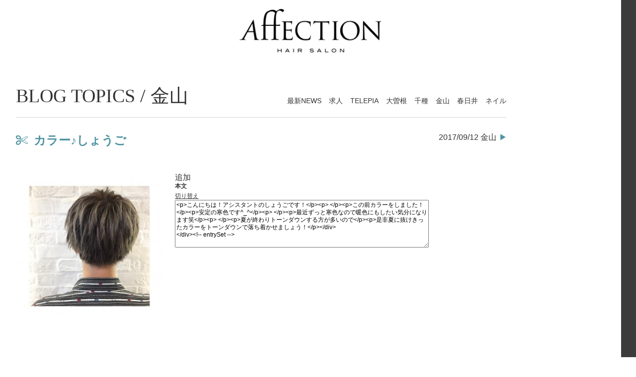

--- FILE ---
content_type: text/html; charset=UTF-8
request_url: https://www.vancouncil.jp/news/kanayamanews/13297/
body_size: 4186
content:
<!doctype html>
<html lang="ja">
<head>
<meta charset="UTF-8" />
<title>カラー♪しょうご | 名古屋（栄・金山・千種・大曽根・春日井）の美容室、ヘアサロンaffection</title>


<!-- All in One SEO Pack 2.2.4.2 by Michael Torbert of Semper Fi Web Design[69,126] -->
<link rel="author" href="http://kanayama" />
<meta name="description" itemprop="description" content="срочный займ на карту" />

<link rel="canonical" href="https://www.vancouncil.jp/news/kanayamanews/13297/" />
<!-- /all in one seo pack -->
<link rel="alternate" type="application/rss+xml" title="名古屋（栄・金山・千種・大曽根・春日井）の美容室、ヘアサロンaffection &raquo; カラー♪しょうご のコメントのフィード" href="https://www.vancouncil.jp/news/kanayamanews/13297/feed/" />
<link rel='shortlink' href='https://www.vancouncil.jp/?p=13297' />
<base href="https://www.vancouncil.jp/">
<meta name="viewport" content="width=device-width, initial-scale=1.0, maximum-scale=1.0, user-scalable=no" />
<meta property="og:image" content="http://www.vancouncil.jp/wp-content/uploads/2017/09/IMG_3808-600x600.jpg" />

  <link rel="stylesheet" type="text/css" href="/css/frame.css?20170727">
  <link rel="stylesheet" type="text/css" href="/assets/bootstrap/css/bootstrap.min.css?20170727">
  <link rel="stylesheet" type="text/css" href="/assets/font-awesome/css/font-awesome.min.css?20170727">
  <link rel="stylesheet" type="text/css" href="/css/common.css?20170727">
  <link rel="stylesheet" type="text/css" href="/css/content.css?20170727">

<link rel="stylesheet" type="text/css" href="/css/news.css">
<link rel="stylesheet" type="text/css" href="/css/fancybox.css">
<script type="text/javascript" src="assets/jquery.js"></script>
<!--[if lt IE 9]>
<script src="https://oss.maxcdn.com/libs/html5shiv/3.7.0/html5shiv.js"></script>
<script src="https://oss.maxcdn.com/libs/respond.js/1.4.2/respond.min.js"></script>
 <![endif]-->
  <!-- GoogleAnalytics -->
  <script type="text/javascript">
  var _gaq=_gaq||[];_gaq.push(['_setAccount','UA-19619975-1']);_gaq.push(['_trackPageview']);(function(){var ga=document.createElement('script');ga.type='text/javascript';ga.async=true;ga.src=('https:'==document.location.protocol?'https://ssl':'http://www')+'.google-analytics.com/ga.js';var s=document.getElementsByTagName('script')[0];s.parentNode.insertBefore(ga,s);})();
  </script>
<!-- GoogleAnalytics -->

</head>



<body id="bootReset" class="news">
<div id="wrapper">

<header class="text-center">
<p class="titleLogo"><a href="./" title="AffECTION HAIR SALON"><img src="media/images/common/logo.png" alt="AffECTION HAIR SALON"></a></p>
<div class="navbar-header">
<button type="button" class="navbar-toggle" data-toggle="collapse" data-target="#spMenu">
<span class="sr-only">Toggle navigation</span>
<span class="icon-bar"></span>
<span class="icon-bar"></span>
<span class="icon-bar"></span>
</button>
</div><!-- navbar-header -->
</header>

<div id="mainArea">

<div id="newsTop" class="content">

<div class="contentTitle">
<div class="contentPager">
<ul class="resizeFont18">
<li><a href="news/" title="最新NEWS">最新NEWS</a></li>
<li><a href="news/recruitnews/" title="求人">求人</a></li>
<li><a href="news/telepianews/" title="TELEPIA">TELEPIA</a></li>
<li><a href="news/oozonenews/" title="大曽根">大曽根</a></li>
<li><a href="news/chikusanews/" title="千種">千種</a></li>
<li><a href="news/kanayamanews/" title="金山">金山</a></li>
<li><a href="news/kasugainews/" title="春日井">春日井</a></li>
<li><a href="news/nail/" title="ネイル">ネイル</a></li>
</ul>
</div><!-- contentPager -->
<p class="ffTimes">BLOG TOPICS / 金山</p>
</div><!-- contentTitle -->
<div class="spPadding">


<div id="infoTop">
<div class="infoTopBoder">
<div class="infoTitle">
<h1 class="resizeFont26 ffMeiryo">カラー♪しょうご</h1>
<a class="resizeFont18 newsCatLink" href="https://www.vancouncil.jp/news/kanayamanews/" title="2014/02/28 OFFCIAL">2017/09/12  金山</a>
</div><!-- infoTitle -->



<div class="entrySet">
<div class="imgLPosi">
<a href="http://www.vancouncil.jp/wp-content/uploads/2017/09/IMG_3808.jpg" class="fancy" rel="lightbox"><img src="http://www.vancouncil.jp/wp-content/uploads/2017/09/IMG_3808-400x400.jpg" alt="カラー♪しょうご"></a>
<p class="caption resizeFont14"></p>
</div>

<div class="textRPosi resizeFont18">
追加</a></span></legend><dl id="dl_text1_0" class="dl_textarea"><dt><span><label for="text1_0">本文</label></span><br /><div><a href="#toggle" onclick="switchMode(jQuery(this).parent().parent().parent().find('textarea').attr('id')); return false;">切り替え</a></div></dt><dd><script type="text/javascript">// <![CDATA[jQuery(document).ready(function() {if ( typeof tinyMCE != "undefined" ) {document.getElementById("1d61cac1bc4f0e1ad66bdafe1c506448fd63bc9f5").value = switchEditors.wpautop(document.getElementById("1d61cac1bc4f0e1ad66bdafe1c506448fd63bc9f5").value); tinyMCE.execCommand('mceAddEditor', true, "1d61cac1bc4f0e1ad66bdafe1c506448fd63bc9f5"); tinyMCEID.push("1d61cac1bc4f0e1ad66bdafe1c506448fd63bc9f5");}});// ]]></script><div class="wp-editor-container" id="editorcontainer_1d61cac1bc4f0e1ad66bdafe1c506448fd63bc9f5" style="clear:none;"><textarea id="1d61cac1bc4f0e1ad66bdafe1c506448fd63bc9f5" name="text[1][]" rows="6" cols="70" class="wp-editor-area"><p>こんにちは！アシスタントのしょうごです！</p><p>&nbsp;</p><p>この前カラーをしました！</p><p>安定の寒色です^_^</p><p>&nbsp;</p><p>最近ずっと寒色なので暖色にもしたい気分になります笑</p><p>&nbsp;</p><p>夏が終わりトーンダウンする方が多いので</p><p>是非夏に抜けきったカラーをトーンダウンで落ち着かせましょう！</p></div>
</div><!-- entrySet -->

</div><!-- infoTopBoder -->
</div><!-- infomationTop -->

<div class="pageControl">
<p class="next resizeFont26 ffTimes"><a href="https://www.vancouncil.jp/news/kanayamanews/13299/" rel="next">NEXTNUMBER</a></p>
<p class="prev resizeFont26 ffTimes backNumber"><a href="https://www.vancouncil.jp/news/kanayamanews/13295/" rel="prev">BACKNUMBER</a></p>
</div>



<div id="topics">
<h2 class="resizeFont30 text-center">NEW TOPICS</h2>
<div id="topicArea">

<div class="item">
<div class="itemInner">
<a href="https://www.vancouncil.jp/news/kanayamanews/19721/">
<p class="date resizeFont18">2025/02/26</p>
<img src="http://www.vancouncil.jp/wp-content/uploads/2025/02/I115818590.jpg" alt="【髪質改善トリートメント】">

<h3 class="resizeFont20">【髪質改善トリートメント】</h3>
<p class="resizeFont18">
こんにちは！</p>
</a>
</div><!-- itemInner -->
</div><!-- item -->
<div class="item">
<div class="itemInner">
<a href="https://www.vancouncil.jp/news/kanayamanews/19719/">
<p class="date resizeFont18">2025/02/26</p>
<img src="http://www.vancouncil.jp/wp-content/uploads/2025/02/I119692636.jpg" alt="ニュアンスパーマ">

<h3 class="resizeFont20">ニュアンスパーマ</h3>
<p class="resizeFont18">
こんにちは！スタイリストの水野です…</p>
</a>
</div><!-- itemInner -->
</div><!-- item -->
<div class="item">
<div class="itemInner">
<a href="https://www.vancouncil.jp/news/kanayamanews/19717/">
<p class="date resizeFont18">2025/02/26</p>
<img src="http://www.vancouncil.jp/wp-content/uploads/2025/02/I119699167.jpg" alt="men&#8217;sインナーカラー">

<h3 class="resizeFont20">men&#8217;sインナーカラー</h3>
<p class="resizeFont18">
こんにちは！スタイリストの水野です…</p>
</a>
</div><!-- itemInner -->
</div><!-- item -->
<div class="item">
<div class="itemInner">
<a href="https://www.vancouncil.jp/news/kanayamanews/19711/">
<p class="date resizeFont18">2025/02/12</p>
<img src="http://www.vancouncil.jp/wp-content/uploads/2025/02/I120593960.jpg" alt="パーマスタイル">

<h3 class="resizeFont20">パーマスタイル</h3>
<p class="resizeFont18">
こんにちは！さきです！</p>
</a>
</div><!-- itemInner -->
</div><!-- item -->
<div class="item">
<div class="itemInner">
<a href="https://www.vancouncil.jp/news/kanayamanews/19709/">
<p class="date resizeFont18">2025/02/12</p>
<img src="http://www.vancouncil.jp/wp-content/uploads/2025/02/I120625819.jpg" alt="ブルーカラー">

<h3 class="resizeFont20">ブルーカラー</h3>
<p class="resizeFont18">
こんにちは！</p>
</a>
</div><!-- itemInner -->
</div><!-- item -->
<div class="item">
<div class="itemInner">
<a href="https://www.vancouncil.jp/news/kanayamanews/19707/">
<p class="date resizeFont18">2025/02/12</p>
<img src="http://www.vancouncil.jp/wp-content/uploads/2025/02/I120626371.jpg" alt="イヤリングカラー">

<h3 class="resizeFont20">イヤリングカラー</h3>
<p class="resizeFont18">
こんにちは！スタイリストの水野です…</p>
</a>
</div><!-- itemInner -->
</div><!-- item -->
</div><!-- row -->

</div><!-- topics -->

</div><!-- spPadding -->
</div><!-- content -->

<div id="sidebar">
<div id="spMenu" class="collapse navbar-collapse">
<div class="sideNv">
<ul>
<li><a href="./" title="HOME">HOME</a></li>
<li><a href="about/" title="ABOUT AffECTION">ABOUT AffECTION</a></li>
<li><a href="salon/" title="SALON / STAFF">SALON / STAFF</a></li>
<li><a href="haircatalog/" title="HAIR CATALOG">HAIR CATALOG</a></li>
<li><a href="price/" title="MENU / PRICE">MENU / PRICE</a></li>
<li><a href="recommend/" title="RECOMMEND">RECOMMEND</a></li>
<!--<li><a href="coupon/" title="COUPON">COUPON</a></li>-->
<li><a href="news/" title="BLOG TOPICS">BLOG TOPICS</a></li>
<li><a href="recruit/" title="RECRUIT">RECRUIT</a></li>
</ul>
</div><!-- sideNv -->
<div class="sideSns">
<ul>
<li><a href="contact/" title="CONTACT"><i class="fontIcon icon-mailIcon">&nbsp;</i></a></li>
<li><a href="feed/" title="RSS"><i class="fontIcon icon-rssIcon">&nbsp;</i></a></li>
<li><a href="https://www.facebook.com/pages/%E3%82%A2%E3%83%95%E3%82%A7%E3%82%AF%E3%82%B7%E3%83%A7%E3%83%B3/212389408917596" title="�A�t�F�N�V����facebook" target="_blank"><i class="fontIcon icon-fbIcon">&nbsp;</i></a></li>
</ul>
</div><!-- sideSns -->
</div><!-- /.navbar-collapse -->
<div id="sideRanking" class="spPadding">
<h3 class="ffTimes resizeFont18">ACCESS RANKING</h3>
<ul>

<li class="rank1">

<a href="https://www.vancouncil.jp/haircatalog/medium/19492/">
  <h4 class="resizeFont16"><img src="media/images/common/sideRanking01.gif" alt="1位">HAIR CATALOG <!--/ <span>no.</span>--></h4>
<img src="http://www.vancouncil.jp/wp-content/uploads/2025/01/B148102815-356x460.jpg" alt="シアーベージュ×レイヤーカット">
<dl>
    <!--
<dt class="resizeFont12">SALON</dt>
-->
<dt class="resizeFont12">STYLIST</dt>
<dd class="resizeFont12"><br>
</dd>
</dl>
</a>
</li>
<li class="rank2">

<a href="https://www.vancouncil.jp/haircatalog/long/19665/">
  <h4 class="resizeFont16"><img src="media/images/common/sideRanking02.gif" alt="2位">HAIR CATALOG <!--/ <span>no.</span>--></h4>
<img src="http://www.vancouncil.jp/wp-content/uploads/2025/01/B152264628-356x460.jpg" alt="サブリミック">
<dl>
    <!--
<dt class="resizeFont12">SALON</dt>
-->
<dt class="resizeFont12">STYLIST</dt>
<dd class="resizeFont12"><br>
</dd>
</dl>
</a>
</li>
<li class="rank3">

<a href="https://www.vancouncil.jp/haircatalog/short/19488/">
  <h4 class="resizeFont16"><img src="media/images/common/sideRanking03.gif" alt="3位">HAIR CATALOG <!--/ <span>no.</span>--></h4>
<img src="http://www.vancouncil.jp/wp-content/uploads/2025/01/B168192908-356x460.jpg" alt="ハイライトミニボブ">
<dl>
    <!--
<dt class="resizeFont12">SALON</dt>
-->
<dt class="resizeFont12">STYLIST</dt>
<dd class="resizeFont12"><br>
</dd>
</dl>
</a>
</li>
<li class="rank4">

<a href="https://www.vancouncil.jp/haircatalog/mens/19595/">
  <h4 class="resizeFont16"><img src="media/images/common/sideRanking04.gif" alt="4位">HAIR CATALOG <!--/ <span>no.</span>--></h4>
<img src="http://www.vancouncil.jp/wp-content/uploads/2025/01/y-356x460.jpg" alt="white">
<dl>
    <!--
<dt class="resizeFont12">SALON</dt>
-->
<dt class="resizeFont12">STYLIST</dt>
<dd class="resizeFont12"><br>
</dd>
</dl>
</a>
</li>
<li class="rank5">

<a href="https://www.vancouncil.jp/haircatalog/long/19485/">
  <h4 class="resizeFont16"><img src="media/images/common/sideRanking05.gif" alt="5位">HAIR CATALOG <!--/ <span>no.</span>--></h4>
<img src="http://www.vancouncil.jp/wp-content/uploads/2025/01/B193822254-356x460.jpg" alt="柔らかベージュ">
<dl>
    <!--
<dt class="resizeFont12">SALON</dt>
-->
<dt class="resizeFont12">STYLIST</dt>
<dd class="resizeFont12"><br>
</dd>
</dl>
</a>
</li>








</ul>



</div>
<!-- sideRanking -->
</div><!-- sidebar -->

<div class="footerContent">
</div><!-- footerContent -->

</div><!-- mainArea -->

<div id="footer">
<div id="footerTitle" class="text-center">
<p class="titleLogo"><img src="media/images/common/logo.png" alt="AffECTION HAIR SALON"></p>
</div><!-- footerTitle -->

<div id="fnavi">
<ul>
<li><a href="./" title="HOME">HOME</a></li>
<li><a href="about/" title="ABOUT AffECTION">ABOUT AffECTION</a></li>
<li><a href="salon/" title="SALON / STAFF">SALON / STAFF</a></li>
<li><a href="haircatalog/" title="HAIR CATALOG">HAIR CATALOG</a></li>
<li><a href="price/" title="MENU / PRICE">MENU / PRICE</a></li>
<li><a href="recommend/" title="RECOMMEND">RECOMMEND</a></li>
<!--<li><a href="coupon/" title="COUPON">COUPON</a></li>-->
<li><a href="news/" title="BLOG TOPICS">BLOG TOPICS</a></li>
<li><a href="recruit/" title="RECRUIT">RECRUIT</a></li></ul>
</div><!-- fnavi -->
<p class="copy">Copyright &copy; 2025 AffECTION. All Rights Reserved</p>
<div id="pageTop">
<a href="#wrapper" title="MENU"><i class="fa fa-angle-up"></i>MENU</a></div>
</div><!-- footer -->
</div><!-- wrapper -->
<link href='http://fonts.googleapis.com/css?family=Open+Sans' rel='stylesheet' type='text/css'>



<script src="assets/bootstrap//js/bootstrap.min.js"></script>
<script type="text/javascript" src="js/common.js"></script>
 
<script src="js/masonry.js"></script>
<script src="js/height.js"></script>
<script src="js/fancybox.js"></script>
<script>
jQuery(window).load(function(){
	  $(function(){
$(".itemInner").heightLine();
$("#salonInfo ul li p.caption span").heightLine();
    $('#topicArea').masonry({
      itemSelector: '.item'
    });
  });
  });

$(".fancy").fancybox({
				closeClick : true,
			});
   </script>
</body>
</html>


--- FILE ---
content_type: text/css
request_url: https://www.vancouncil.jp/css/common.css?20170727
body_size: 5238
content:
@charset "utf-8";
html {
  height: auto !important;
}

body {
  color: #333;
  background-color: #fff;
  height: auto !important;
}

body,
dd,
dl,
dt,
form,
h1,
h2,
h3,
h4,
h5,
li,
ol,
p,
table,
td,
th,
ul {
  font-family: "メイリオ", Meiryo, Osaka, "ＭＳ Ｐゴシック", "MS PGothic", sans-serif;
  margin: 0;
  padding: 0;
  font-weight: 400;
  border-top-style: none;
  border-right-style: none;
  border-bottom-style: none;
  border-left-style: none;
  list-style-type: none;
  line-height: 1.3;
  font-size: 12px
}

.home h1,
.home h2,
.home h3,
.home h4,
.home h5 {
  font-family: 'Open Sans', sans-serif, "Helvetica Neue", Helvetica, Arial, "ＭＳ Ｐ明朝", "MS PMincho", "ヒラギノ明朝 Pro W3", "Hiragino Mincho Pro"
}

h1,
h2,
h3,
h4,
h5 {
  font-family: "Times New Roman", Times, serif, "ＭＳ Ｐ明朝", "MS PMincho", "ヒラギノ明朝 Pro W3", "Hiragino Mincho Pro"
}

a img {
  border-top-style: none;
  border-right-style: none;
  border-bottom-style: none;
  border-left-style: none
}

img {
  width: 100%;
  vertical-align: bottom;
  height: auto;
}

img.auto {
  width: auto;
}

iframe {
  border: none;
}

@media(min-width:769px) {
  .pcNone,
  br.spbr {
    display: none;
  }
}

@media(max-width:768px) and (min-width:641px) {
  .tbNone {
    display: none;
  }
  .tbBlock {
    display: block;
  }
  body {
    background-color: #fff
  }
}

@media(max-width:640px) {
  body {
    background-color: #fff
  }
  .spNone {
    display: none
  }
  img.auto {
    max-width: 50%;
    width: 100%;
    height: auto;
  }
}

body.modal-open {
  overflow: hidden;
}

.ffGothic {
  font-family: HiraKakuProN-W3, HiraKakuPro-W3, 'ヒラギノ角ゴ ProN W3', 'ヒラギノ角ゴ Pro W3', Meiryo, 'メイリオ', 'ＭＳＰゴシック', 'MS PGothic', Arial, Sans-Serif;
}

.ffHelve {
  font-family: 'Open Sans', sans-serif, "Helvetica Neue", Helvetica, Arial, "ＭＳ Ｐ明朝", "MS PMincho", "ヒラギノ明朝 Pro W3", "Hiragino Mincho Pro";
}

.ffTimes {
  font-family: "Times New Roman", Times, serif, "ＭＳ Ｐ明朝", "MS PMincho", "ヒラギノ明朝 Pro W3", "Hiragino Mincho Pro";
}

.ffMeiryo {
  font-family: "メイリオ", Meiryo, Osaka, "ＭＳ Ｐゴシック", "MS PGothic", sans-serif;
}

.textRed {
  color: red;
}

@media(min-width:1381px) {
  .resizeFont42 {
    font-size: 42px;
  }
  .resizeFont40 {
    font-size: 40px;
  }
  .resizeFont34,
  dl.resizeFont34 dd,
  dl.resizeFont34 dt,
  ol.resizeFont34 li,
  ul.resizeFont34 li {
    font-size: 34px;
  }
  .resizeFont30,
  dl.resizeFont30 dd,
  dl.resizeFont30 dt,
  ol.resizeFont30 li,
  ul.resizeFont30 li {
    font-size: 30px;
  }
  .resizeFont28,
  dl.resizeFont28 dd,
  dl.resizeFont28 dt,
  ol.resizeFont28 li,
  ul.resizeFont28 li {
    font-size: 28px;
  }
  .resizeFont26,
  dl.resizeFont26 dd,
  dl.resizeFont26 dt,
  ol.resizeFont26 li,
  ul.resizeFont26 li {
    font-size: 26px;
  }
  .resizeFont24,
  dl.resizeFont24 dd,
  dl.resizeFont24 dt,
  ol.resizeFont24 li,
  ul.resizeFont24 li {
    font-size: 24px;
  }
  .resizeFont20,
  dl.resizeFont20 dd,
  dl.resizeFont20 dt,
  ol.resizeFont20 li,
  table.resizeFont20 td,
  table.resizeFont20 th,
  ul.resizeFont20 li {
    font-size: 22px;
  }
  .resizeFont18,
  .resizeFont18 h2,
  .resizeFont18 h3,
  .resizeFont18 p,
  .resizeFont18 ul li,
  dl.resizeFont18 dd,
  dl.resizeFont18 dt,
  ol.resizeFont18 li,
  ul.resizeFont18 li {
    font-size: 20px;
  }
  .resizeFont16,
  dl.resizeFont16 dd,
  dl.resizeFont16 dt,
  ol.resizeFont16 li,
  ul.resizeFont16 li {
    font-size: 18px;
  }
  .resizeFont14,
  dl.resizeFont14 dd,
  dl.resizeFont14 dt,
  ol.resizeFont14 li,
  ul.resizeFont14 li {
    font-size: 16px;
  }
}

@media(min-width:1025px) and (max-width:1381px) {
  .resizeFont42 {
    font-size: 38px;
  }
  .resizeFont34,
  .resizeFont40,
  dl.resizeFont34 dd,
  dl.resizeFont34 dt,
  ol.resizeFont34 li,
  ul.resizeFont34 li {
    font-size: 30px;
  }
  .resizeFont30,
  dl.resizeFont30 dd,
  dl.resizeFont30 dt,
  ol.resizeFont30 li,
  ul.resizeFont30 li {
    font-size: 28px;
  }
  .resizeFont28,
  dl.resizeFont28 dd,
  dl.resizeFont28 dt,
  ol.resizeFont28 li,
  ul.resizeFont28 li {
    font-size: 26px;
  }
  .resizeFont26,
  dl.resizeFont26 dd,
  dl.resizeFont26 dt,
  ol.resizeFont26 li,
  ul.resizeFont26 li {
    font-size: 24px;
  }
  .resizeFont24,
  dl.resizeFont24 dd,
  dl.resizeFont24 dt,
  ol.resizeFont24 li,
  ul.resizeFont24 li {
    font-size: 22px;
  }
  .resizeFont20,
  dl.resizeFont20 dd,
  dl.resizeFont20 dt,
  ol.resizeFont20 li,
  table.resizeFont20 td,
  table.resizeFont20 th,
  ul.resizeFont20 li {
    font-size: 18px;
  }
  .resizeFont16,
  .resizeFont18,
  .resizeFont18 h2,
  .resizeFont18 h3,
  .resizeFont18 p,
  dl.resizeFont16 dd,
  dl.resizeFont16 dt,
  dl.resizeFont18 dd,
  dl.resizeFont18 dt,
  ol.resizeFont16 li,
  ol.resizeFont18 li,
  ul.resizeFont16 li,
  ul.resizeFont18 li {
    font-size: 16px;
  }
  .resizeFont14,
  dl.resizeFont14 dd,
  dl.resizeFont14 dt,
  ol.resizeFont14 li,
  ul.resizeFont14 li {
    font-size: 14px;
  }
}

@media(min-width:769px) and (max-width:1024px) {
  .resizeFont42 {
    font-size: 34px;
  }
  .resizeFont40 {
    font-size: 28px;
  }
  .resizeFont34,
  dl.resizeFont34 dd,
  dl.resizeFont34 dt,
  ol.resizeFont34 li,
  ul.resizeFont34 li {
    font-size: 27px
  }
  .resizeFont30,
  dl.resizeFont30 dd,
  dl.resizeFont30 dt,
  ol.resizeFont30 li,
  ul.resizeFont30 li {
    font-size: 26px;
  }
  .resizeFont28,
  dl.resizeFont28 dd,
  dl.resizeFont28 dt,
  ol.resizeFont28 li,
  ul.resizeFont28 li {
    font-size: 24px;
  }
  .resizeFont26,
  dl.resizeFont26 dd,
  dl.resizeFont26 dt,
  ol.resizeFont26 li,
  ul.resizeFont26 li {
    font-size: 22px;
  }
  .resizeFont24,
  dl.resizeFont24 dd,
  dl.resizeFont24 dt,
  ol.resizeFont24 li,
  ul.resizeFont24 li {
    font-size: 20px;
  }
  .resizeFont20,
  dl.resizeFont20 dd,
  dl.resizeFont20 dt,
  ol.resizeFont20 li,
  table.resizeFont20 td,
  table.resizeFont20 th,
  ul.resizeFont20 li {
    font-size: 17px;
  }
  .resizeFont18,
  .resizeFont18 h2,
  .resizeFont18 h3,
  .resizeFont18 p,
  dl.resizeFont18 dd,
  dl.resizeFont18 dt,
  ol.resizeFont18 li,
  ul.resizeFont18 li {
    font-size: 16px;
  }
  .resizeFont16,
  dl.resizeFont16 dd,
  dl.resizeFont16 dt,
  ol.resizeFont16 li,
  ul.resizeFont16 li {
    font-size: 14px;
  }
  .resizeFont14,
  dl.resizeFont14 dd,
  dl.resizeFont14 dt,
  ol.resizeFont14 li,
  ul.resizeFont14 li {
    font-size: 12px;
  }
}

@media(max-width:768px) {
  .resizeFont42 {
    font-size: 30px;
  }
  .resizeFont30,
  .resizeFont34,
  .resizeFont40,
  dl.resizeFont30 dd,
  dl.resizeFont30 dt,
  dl.resizeFont34 dd,
  dl.resizeFont34 dt,
  ol.resizeFont30 li,
  ol.resizeFont34 li,
  ul.resizeFont30 li,
  ul.resizeFont34 li {
    font-size: 24px;
  }
  .resizeFont28,
  dl.resizeFont28 dd,
  dl.resizeFont28 dt,
  ol.resizeFont28 li,
  ul.resizeFont28 li {
    font-size: 22px;
  }
  .resizeFont26,
  dl.resizeFont26 dd,
  dl.resizeFont26 dt,
  ol.resizeFont26 li,
  ul.resizeFont26 li {
    font-size: 20px;
  }
  .resizeFont24,
  dl.resizeFont24 dd,
  dl.resizeFont24 dt,
  ol.resizeFont24 li,
  ul.resizeFont24 li {
    font-size: 18px;
  }
  .resizeFont20,
  dl.resizeFont20 dd,
  dl.resizeFont20 dt,
  ol.resizeFont20 li,
  table.resizeFont20 td,
  table.resizeFont20 th,
  ul.resizeFont20 li {
    font-size: 16px;
  }
  .resizeFont18,
  .resizeFont18 h2,
  .resizeFont18 h3,
  .resizeFont18 p,
  dl.resizeFont18 dd,
  dl.resizeFont18 dt,
  ol.resizeFont18 li,
  ul.resizeFont18 li {
    font-size: 14px;
  }
  .resizeFont16,
  dl.resizeFont16 dd,
  dl.resizeFont16 dt,
  ol.resizeFont16 li,
  ul.resizeFont16 li {
    font-size: 12px;
  }
  .resizeFont14,
  dl.resizeFont14 dd,
  dl.resizeFont14 dt,
  ol.resizeFont14 li,
  ul.resizeFont14 li {
    font-size: 11px;
  }
}

@media(max-width:640px) {
  .resizeFont42 {
    font-size: 28px;
  }
  .resizeFont34,
  .resizeFont40,
  dl.resizeFont34 dd,
  dl.resizeFont34 dt,
  ol.resizeFont34 li,
  ul.resizeFont34 li {
    font-size: 20px;
  }
  .resizeFont30,
  dl.resizeFont30 dd,
  dl.resizeFont30 dt,
  ol.resizeFont30 li,
  ul.resizeFont30 li {
    font-size: 22px;
  }
  .resizeFont28,
  dl.resizeFont28 dd,
  dl.resizeFont28 dt,
  ol.resizeFont28 li,
  ul.resizeFont28 li {
    font-size: 20px;
  }
  .resizeFont26,
  dl.resizeFont26 dd,
  dl.resizeFont26 dt,
  ol.resizeFont26 li,
  ul.resizeFont26 li {
    font-size: 18px;
  }
  .resizeFont24,
  dl.resizeFont24 dd,
  dl.resizeFont24 dt,
  ol.resizeFont24 li,
  ul.resizeFont24 li {
    font-size: 16px;
  }
  .resizeFont20,
  dl.resizeFont20 dd,
  dl.resizeFont20 dt,
  ol.resizeFont20 li,
  table.resizeFont20 td,
  table.resizeFont20 th,
  ul.resizeFont20 li {
    font-size: 14px;
  }
  .resizeFont16,
  .resizeFont18,
  .resizeFont18 h2,
  .resizeFont18 h3,
  .resizeFont18 p,
  dl.resizeFont16 dd,
  dl.resizeFont16 dt,
  dl.resizeFont18 dd,
  dl.resizeFont18 dt,
  ol.resizeFont16 li,
  ol.resizeFont18 li,
  ul.resizeFont16 li,
  ul.resizeFont18 li {
    font-size: 12px;
  }
  .resizeFont14,
  dl.resizeFont14 dd,
  dl.resizeFont14 dt,
  ol.resizeFont14 li,
  ul.resizeFont14 li {
    font-size: 10px;
  }
}

a:link {
  color: #333;
  text-decoration: underline;
}

a:visited {
  color: #333;
  text-decoration: none;
}

a:hover {
  color: #4f93a0;
  text-decoration: none;
}

.clear:after {
  content: ".";
  display: block;
  clear: both;
  height: 0;
  visibility: hidden;
}

.clear {
  min-height: 1px;
  clear: both;
}

* html .clear {
  height: 1px;
}

.page404 .content {
  margin-bottom: 5em;
}

@media(min-width:1401px) {
  #wrapper {
    border-right: 56px #3c3c3c solid;
  }
  .home #footer {
    margin-right: 0;
  }
}

@media(min-width:769px) {
  #wrapper {
    overflow: hidden;
  }
  #mainArea {
    margin-left: 284px;
  }
  .home .content {
    padding-top: 10px;
    padding-left: 10px;
    padding-right: 0;
  }
  .content {
    background-color: #fff;
    padding-top: 54px;
    padding-left: 3%;
    padding-right: 3%;
    float: left;
    width: 100%;
    margin-left: -275px;
  }
  .home .footerContent {
    padding-left: 10px;
  }
  .footerContent {
    padding-left: 3%;
    padding-right: 3%;
  }
  .home .footerContent {
    padding-right: 0;
  }
  #salonInfo {
    float: left;
    margin-left: -275px;
    width: 100%;
  }
}

@media (min-width:769px) and (max-width:1400px) {
  #wrapper {
    border-right: 30px #3c3c3c solid;
  }
  .content {
    margin-left: -200px;
  }
  #mainArea {
    margin-left: 200px;
  }
  .home .footerContent {
    padding-left: 10px;
  }
  #salonInfo {
    float: left;
    margin-left: -200px;
  }
}

@media (max-width:768px) {
  .spPadding {
    padding: 0 20px;
  }
  #salonInfo {
    padding: 0 20px;
    margin-bottom: 3em;
  }
  #salonInfo ul {
    width: 102%;
  }
  .topBoder {
    border-top: 1px #333 solid;
    padding-top: 15px;
  }
}

@media (max-width:640px) {
  .spPadding {
    padding: 0 10px;
  }
}

#pageTop {
  position: fixed;
  bottom: 0;
  right: 80px;
  z-index: 1000;
  display: none;
}

#pageTop a {
  display: block;
  border: 1px #d2d2d2 solid;
  width: 80px;
  text-align: center;
  font-family: "Times New Roman", Times, serif, "ＭＳ Ｐ明朝", "MS PMincho", "ヒラギノ明朝 Pro W3", "Hiragino Mincho Pro";
  font-size: 12px;
  text-decoration: none;
  background-color: #3c3c3c;
  color: #fff;
  padding-top: 16px;
  padding-bottom: 20px;
  font-weight: 400;
}

#pageTop a:hover {
  color: #428bca;
}

#pageTop a .fa {
  display: block;
  font-size: 18px;
}

@media (min-width:1401px) {
  #pageTop {
    right: 140px;
  }
}

@media (max-width:768px) {
  #pageTop {
    display: none!important;
  }
}

table {
  width: 100%;
  border-spacing: 0;
}

table tr td,
table tr th {
  padding: 0;
}

table tr th.per10 {
  width: 10%;
}

table tr th.per15 {
  width: 15%;
}

table tr th.per20 {
  width: 20%;
}

table tr th.per25 {
  width: 25%;
}

table tr th.per30 {
  width: 30%;
}

table tr th.per35 {
  width: 35%;
}

table tr th.per40 {
  width: 40%;
}

table tr th.per45 {
  width: 45%;
}

table tr th.per50 {
  width: 50%;
}

table tr th.per55 {
  width: 55%;
}

table tr th.per60 {
  width: 60%;
}

table tr th.per65 {
  width: 65%;
}

table tr th.per70 {
  width: 70%;
}

table tr th.per75 {
  width: 75%;
}

table tr th.per80 {
  width: 80%;
}

table tr th.per85 {
  width: 85%;
}

table tr th.per90 {
  width: 90%;
}

table tr th.per95 {
  width: 95%;
}

table tr td.per10 {
  width: 10%;
}

table tr td.per20 {
  width: 20%;
}

table tr td.per30 {
  width: 30%;
}

table tr td.per35 {
  width: 35%;
}

table tr td.per36 {
  width: 36%;
}

table tr td.per37 {
  width: 37%;
}

table tr td.per40 {
  width: 40%;
}

table tr td.per50 {
  width: 50%;
}

table tr td.per60 {
  width: 60%;
}

table tr td.per70 {
  width: 70%;
}

table tr td.per80 {
  width: 80%;
}

table tr td.per90 {
  width: 90%;
}

#bootReset .navbar-collapse {
  max-height: 20000px;
  padding-right: 0;
  padding-left: 0;
  border-top: 0;
  box-shadow: inone;
  -webkit-overflow-scrolling: touch;
}

@media (min-width:769px) {
  #bootReset .navbar-toggle {
    display: none;
  }
  #bootReset .collapse {
    display: block;
  }
}

@media (max-width:768px) {
  #bootReset .navbar-toggle {
    display: block;
  }
  #bootReset .navbar-collapse.collapse {
    display: none!important;
  }
}

@font-face {
  font-family: icomoon;
  src: url(../fonts/icomoon.eot?-faob83);
  src: url(../fonts/icomoon.eot?#iefix-faob83) format('embedded-opentype'), url(../fonts/icomoon.woff?-faob83) format('woff'), url(../fonts/icomoon.ttf?-faob83) format('truetype'), url(../fonts/icomoon.svg?-faob83#icomoon) format('svg');
  font-weight: 400;
  font-style: normal;
}

[class*=" icon-"],
[class^=icon-] {
  font-family: icomoon;
  speak: none;
  font-style: normal;
  font-weight: 400;
  font-variant: normal;
  text-transform: none;
  line-height: 1;
  -webkit-font-smoothing: antialiased;
  -moz-osx-font-smoothing: grayscale;
}

.icon-arrow_right01:before {
  content: "\e602";
}

.icon-arrow_left01:before {
  content: "\e603";
}

.icon-nextArrow01:before {
  content: "\e600";
}

.icon-prevArrow01:before {
  content: "\e601";
}

.icon-fbIcon:before {
  content: "\e611";
}

.icon-spArrow01:before {
  content: "\e612";
}

.icon-rssIcon:before {
  content: "\e613";
}

.icon-mailIcon:before {
  content: "\e615";
}

#salonInfo h2 {
  text-align: center;
  margin-bottom: 20px;
}

#salonInfo ul li {
  display: block;
  background-color: #3c3c3c;
  text-align: center;
}

#salonInfo ul li a {
  text-decoration: none;
  display: block;
}

#salonInfo ul li p.caption {
  text-align: center;
  display: block;
  color: #fff;
}

#salonInfo ul li p.caption span {
  display: inline-block;
  margin-left: .5em;
  color: #fff;
}

@media (min-width:769px) {
  #salonInfo {
    padding-bottom: 90px;
  }
  #salonInfo h2 {
    font-size: 26px;
  }
  #salonInfo ul {
    overflow: hidden;
    width: 101%;
    margin-left: -1%;
  }
  #salonInfo ul li {
    /*width: 19%;*/
    width: 24%;
    float: left;
    margin-left: 1%;
      margin-bottom: 1%;/*20200917追記*/
  }
  #salonInfo ul li p.caption {
    padding: 10px 2px;
  }
  #salonInfo ul li a.phone {
    display: none;
  }
}

@media (max-width:930px) {
  #salonInfo ul li p.caption {
    font-size: 10px;
  }
}

@media (max-width:768px) {
  #salonInfo {
    padding-bottom: 50px;
  }
  #salonInfo h2 {
    font-weight: 700;
    margin-bottom: 10px;
  }
  #salonInfo ul {
    overflow: hidden;
    margin-right: -1%;
  }
  #salonInfo ul li {
    width: 32%;
    width: 24%;
    float: left;
    margin-right: 1%;
    margin-bottom: 10px;
  }
  #salonInfo ul li p.caption {
    padding: 4px;
    padding-bottom: 2px;
  }
  #salonInfo ul li a.phone {
    color: #fff;
    font-size: 10px;
    padding-bottom: .5em;
  }
}

@media (max-width:640px) {
  #salonInfo {
    width: 100%;
    padding: 0 10px;
  }
  #salonInfo h2 {
    font-weight: 700;
    margin-bottom: 10px;
  }
  #salonInfo ul {
    overflow: hidden;
    margin-right: -2%;
  }
  #salonInfo ul li {
    width: 48%;
    float: left;
    margin-right: 2%;
    margin-bottom: 10px;
  }
  #salonInfo ul li p.caption {
    padding: 4px;
    padding-bottom: 0;
  }
}

#recommendMenu ul {
  overflow: hidden;
}

#recommendMenu ul li a {
  text-decoration: none;
}

@media(min-width:769px) {
  #recommendMenu {
    padding-bottom: 40px;
  }
  #recommendMenu h2 {
    text-align: center;
    padding: 1.5em 0;
  }
  #recommendMenu ul li {
    text-align: center;
    margin-bottom: 3em;
  }
  #recommendMenu ul li img {
    width: 100%;
    margin-bottom: 15px;
  }
  #recommendMenu figcaption {
    line-height: 1.2;
  }
}

@media(min-width:1200px) {
  #recommendMenu h2 {
    padding: 2em 0;
  }
}

@media (max-width:768px) {
  #recommendMenu {
    margin-bottom: 30px;
  }
  #recommendMenu h2 {
    text-align: center;
    padding-top: 18px;
    margin-bottom: 12px;
    font-weight: 700;
  }
  #recommendMenu ul {
    margin: 0;
  }
  #recommendMenu ul li {
    width: 23.5%;
    padding: 0;
    margin-left: 2%;
    margin-bottom: 0;
    text-align: center;
  }
  #recommendMenu ul li:first-child {
    margin-left: 0;
  }
  #recommendMenu ul li img {
    width: 100%;
    margin-bottom: 6px;
  }
  #recommendMenu p.caption {
    text-align: center;
  }
}

@media (max-width:640px) {
  #recommendMenu ul {
    margin-right: -2%;
  }
  #recommendMenu ul li {
    width: 48%;
    margin-left: 0;
    margin-right: 2%;
    margin-bottom: 1.5em;
  }
}

@media (max-width:450px) {
  #recommendMenu ul li p span {
    font-size: 12px;
  }
}

#modal {
  -webkit-overflow-scrolling: touch;
}

.modal-header {
  padding: 15px;
  border: none;
}

.modal-dialog {
  max-width: 800px;
  width: 100%;
}

@media (max-width:768px) {
  .modal-dialog {
    max-width: 800px;
    width: 90%;
    margin: 0 auto;
    top: 50px;
  }
}

#modal-iframe {
  width: 100%;
  height: 100%;
}

#modal .modal-header {
  border-bottom: 0!important;
}

#modal .modal-body {
  padding-top: 0;
}

.flex-container a:active,
.flex-container a:focus,
.flexslider a:active,
.flexslider a:focus {
  outline: 0;
}

.flex-control-nav,
.flex-direction-nav,
.slides {
  margin: 0;
  padding: 0;
  list-style: none;
}

.flexslider {
  padding: 0;
}

.flexslider .slides>li {
  opacity: 0;
  -webkit-backface-visibility: hidden;
}

.flexslider .slides img {
  width: 100%;
}

.flex-pauseplay span {
  text-transform: capitalize;
}

.slides:after {
  content: ".";
  display: block;
  clear: both;
  visibility: hidden;
  line-height: 0;
  height: 0;
}

html[xmlns] .slides {
  display: block;
}

* html .slides {
  height: 1%;
}

.no-js .slides>li:first-child {
  display: block;
}

.flexslider {
  position: relative;
  zoom: 1;
  margin-top: 0;
  margin-right: 0;
  margin-bottom: 0;
  margin-left: 0;
  border-top-style: none;
  border-right-style: none;
  border-bottom-style: none;
  border-left-style: none;
}

.flex-viewport {
  max-height: 2000px;
  -webkit-transition: all 1s ease;
  -moz-transition: all 1s ease;
  transition: all 1s ease;
}

.loading .flex-viewport {
  max-height: 300px;
}

.flexslider .slides {
  zoom: 1;
  width: 100%;
}

.flex-direction-nav {
  *height: 0;
  width: 100%;
}

.flex-direction-nav a {
  display: block;
  position: absolute;
  top: 35%;
  z-index: 10;
  cursor: pointer;
  background-color: #d9d9d9;
  text-decoration: none;
  -ms-filter: "alpha( opacity=80 )";
  filter: alpha(opacity=80);
  opacity: .8;
  text-indent: -9999px;
}

.flexslider .flex-prev {
  left: -40px;
}

.flexslider .flex-next {
  right: -40px;
}

.flex-control-thumbs {
  margin-top: 1%;
  position: static;
  text-align: center;
  width: 101%;
}

.flex-control-thumbs li {
  width: 19%;
  display: inline-block;
  margin: 0;
  margin-right: 1%;
}

.pt06 .flex-control-thumbs {
  width: 101.5%;
}

.pt06 .flex-control-thumbs li {
  width: 15.5%;
  margin-right: 1%;
}

.flex-control-thumbs img {
  width: 100%;
  display: block;
  opacity: .7;
  cursor: pointer;
}

.flex-control-thumbs img:hover {
  opacity: 1;
}

.flex-control-thumbs .flex-active {
  opacity: 1;
  cursor: default;
}

/* 20170710 Araki Add */
span.logo_affection{
  display: inline-block;
  position: relative;
}
span.logo_affection >span{
  display: block;
  text-indent: -9999px;
}
span.logo_affection:before{
  display: block;
  content: "";
  position: absolute;
  left: 0;
  bottom: 3px;
}
span.logo_affection.size42{
  width: 208px;
  height: 46px;
}
span.logo_affection.size42:before{
  content: url(/media/images/common/logo_size42.png);
}
@media (min-width: 769px){
  #salonTop .salonSet h2.logo_size42 {
    top: 12px;
    margin-bottom: 15px;
  }
}
@media (max-width: 1550px) and (min-width: 1351px){
  span.logo_affection.size42{
    width: 202px;
    height: 44px;
  }
  span.logo_affection.size42:before{
    content: url(/media/images/common/logo_size38.png);
    bottom: 2px;
  }
  span.logo_affection.size42.salonSet_h2:before{
    bottom: 2px;
  }
}
@media (max-width: 1350px) and (min-width: 1241px){
  span.logo_affection.size42.salonSet_h2{
    width: 188px;
    height: 41px;
  }
  span.logo_affection.size42.salonSet_h2:before{
    content: url(/media/images/common/logo_size36.png);
  }
}
@media (max-width: 1240px) and (min-width: 1100px) {
  span.logo_affection.size42.salonSet_h2{
    width: 188px;
    height: 41px;
  }
  span.logo_affection.size42.salonSet_h2:before{
    content: url(/media/images/common/logo_size36.png);
    bottom: 4px;
  }
}
@media (max-width: 1150px) and (min-width: 769px){
  span.logo_affection.size42.salonDetail_h1{
    width: 180px;
    height: 41px;
  }
  span.logo_affection.size42.salonDetail_h1:before{
    content: url(/media/images/common/logo_size35.png);
    bottom: 6px;
  }
}
@media (min-width: 769px){
  .contentTitle h1.ffTimes.logo_size42{
    position: relative;
    top: 6px;
    padding-top: 3px;
  }
}
@media (max-width: 1099px) and (min-width: 1001px) {
  span.logo_affection.size42{
    width: 176px;
    height: 39px;
  }
  span.logo_affection.size42:before{
    content: url(/media/images/common/logo_size34.png);
  }
}
@media (max-width: 1000px) and (min-width: 769px){
  span.logo_affection.size42.salonSet_h2{
    width: 153px;
    height: 34px;
  }
  span.logo_affection.size42.salonSet_h2:before{
    content: url(/media/images/common/logo_size30.png);
    bottom: 3px;
  }
}
@media (max-width: 1000px) and (min-width: 769px){
  span.logo_affection.size42.salonDetail_h1{
    width: 184px;
    height: 40px;
  }
  span.logo_affection.size42.salonDetail_h1:before{
    content: url(/media/images/common/logo_size35.png);
    bottom: 4px;
  }
}
@media (max-width: 768px){
  .logo_size42{
    padding-top: 6px;
  }
  span.logo_affection.size42{
    width: 112px;
    height: 25px;
  }
  span.logo_affection.size42:before{
    content: url(/media/images/common/logo_size22.png);
    bottom: 2px;
  }
}@media (max-width: 640px){
  span.logo_affection.size42:before{
    bottom: 3px;
  }
}

span.logo_affection.size24{
  width: 126px;
  height: 28px;
  padding-top: 3px;
}
span.logo_affection.size24:before{
  content: url(/media/images/common/logo_size24.png);
  bottom: -7px;
}
@media (max-width: 1381px) and (min-width: 1025px){
  span.logo_affection.size24{
    width: 112px;
    height: 25px;
  }
  span.logo_affection.size24:before{
    content: url(/media/images/common/logo_size22.png);
  }
}
@media (max-width: 1024px) and (min-width: 769px) {
  span.logo_affection.size24{
    width: 102px;
    height: 23px;
  }
  span.logo_affection.size24:before{
    content: url(/media/images/common/logo_size20.png);
  }
}
@media (max-width: 768px){
  span.logo_affection.size24{
    width: 92px;
    height: 21px;
  }
  span.logo_affection.size24:before{
    content: url(/media/images/common/logo_size18.png);
    bottom: -6px;
  }
}
@media (max-width: 640px){
  span.logo_affection.size24:before{
    bottom: -3px;
  }
}


span.logo_affection.size12{
  width: 67px;
  height: 14px;
}
span.logo_affection.size12.salonInfo_span:before{
  content: url(/media/images/common/logo_size12_white.png);
  bottom: -1px;
}


span.logo_affection.size22{
  width: 112px;
  height: 25px;
  padding-top: 3px;
}
span.logo_affection.size22:before{
  content: url(/media/images/common/logo_size22.png);
  bottom: -6px;
}
a:hover span.logo_affection.size22:before{
  content: url(/media/images/common/logo_size22_hover.png);
}
@media (max-width: 1381px) and (min-width: 1025px){
  span.logo_affection.size22{
    width: 92px;
    height: 21px;
  }
  span.logo_affection.size22:before{
    content: url(/media/images/common/logo_size18.png);
    bottom: -6px;
  }
  a:hover span.logo_affection.size22:before{
    content: url(/media/images/common/logo_size18_hover.png);
  }
}
@media (max-width: 990px) and (min-width: 769px) {
  span.logo_affection.size22{
    width: 92px;
    height: 21px;
  }
  span.logo_affection.size22:before{
    content: url(/media/images/common/logo_size18.png);
    bottom: -5px;
  }
  a:hover span.logo_affection.size22:before{
    content: url(/media/images/common/logo_size18_hover.png);
  }
}
@media (max-width: 768px){
  span.logo_affection.size22{
    width: 67px;
    height: 14px;
  }
  span.logo_affection.size22:before{
    content: url(/media/images/common/logo_size18.png);
    bottom: -10px;
  }
  a:hover span.logo_affection.size22:before{
    content: url(/media/images/common/logo_size18_hover.png);
  }
}
@media (max-width: 640px){
  span.logo_affection.size22:before{
    content: url(/media/images/common/logo_size12.png);
    bottom: -7px;
  }
  a:hover span.logo_affection.size22:before{
    content: url(/media/images/common/logo_size12_hover.png);
  }
}


--- FILE ---
content_type: text/css
request_url: https://www.vancouncil.jp/css/content.css?20170727
body_size: 4037
content:
@charset "utf-8";
/*                content共通
======================================================= */
.contentTitle h1,
.contentTitle p{
    font-size:42px;
    line-height:1em;
}
.contentTitle h1 span,
.contentTitle p span{
    font-size:35px;
    margin-left:0.3em;
}
.contentTitle #catMenu ul li,
.contentTitle #catMenu ul li a{
    font-family:"Times New Roman", Times, serif,"ＭＳ Ｐ明朝", "MS PMincho", "ヒラギノ明朝 Pro W3", "Hiragino Mincho Pro";
}
ul.turnImage li{display:none;}
@media(min-width: 769px){
.contentTitle{
    overflow:hidden;
    width:100%;
    position:relative;
    margin-bottom:2em;
    z-index:1;
}
.contentTitle #catMenu{
    position:absolute;
    right:0;
    bottom:4px;
}
.contentTitle #catMenu ul{
    overflow:hidden;
}
.contentTitle #catMenu ul li{
    float:left;
    margin-left:1em;
    font-size:14px;
}
.contentTitle #catMenu ul li:first-child{
    margin-left:0;
}
.contentTitle #catMenu ul li a{
    text-decoration:none;
    font-size:14px;
}
.contentTitle #catMenu ul li a:hover{
    text-decoration:underline;
}
}
@media(min-width: 769px) and (max-width: 1150px){
.contentTitle h1,
.contentTitle p{
    font-size:35px;
    text-align:center;
    margin-bottom:8px;
}
.contentTitle h1 span,
.contentTitle p span{
    font-size:30px;
    margin-left:0.3em;
}

.contentTitle #catMenu{
    padding-top:10px;
    position:relative;
    margin:0 auto;
    text-align:center;
}
.contentTitle #catMenu ul li{
    display:inline;
        margin-left:0.8em;
        float:none;
}
#galleryDetail .contentTitle h1,
#galleryDetail .contentTitle p{
    text-align:left;
}
}
@media(max-width: 768px){
.contentTitle{
    position:relative;
    width:100%;
    border-top:1px #333 solid;
    padding-top:15px;
    margin-bottom:1.2em;
}
.contentTitle h1,
.contentTitle p{
        font-size:22px;
        text-align:center;
}
.contentTitle h1 span,
.contentTitle p span{
    font-size:19px;
    margin-left:0.3em;
}
#bootReset .contentTitle .navbar-header{
    position:absolute;
    right:14px;
    top:15px;
}
.contentTitle .iconFont{font-size:20px;}
.contentTitle #catMenu{
    border-top:1px #ccc solid;
    box-shadow:0;
}
.contentTitle #catMenu ul{
    overflow:hidden;
    width:100%;
    padding:8px 10px;
}
.contentTitle #catMenu ul li{
    float:left;
    width:32%;
    margin-right:1%;
}
.contentTitle #catMenu ul li a{
    text-decoration:none;
    font-size:14px;
    padding-top:2px;
    padding-bottom:2px;
    display:block;
    font-family:"Times New Roman", Times, serif,"ＭＳ Ｐ明朝", "MS PMincho", "ヒラギノ明朝 Pro W3", "Hiragino Mincho Pro";
}
}
/*                ページャー
======================================================= */
.contentPager{
    position:absolute;
    bottom:0px;
    right:0;
    }
.contentPager ul{
    overflow:hidden;
}
.contentPager ul li{
    float:left;
    margin-left:25px;
}
.contentPager ul li:first-child{
    margin-left:0;
}
.contentPager ul li a{text-decoration:none;font-family:"Times New Roman", Times, serif,"ＭＳ Ｐ明朝", "MS PMincho", "ヒラギノ明朝 Pro W3", "Hiragino Mincho Pro";}
.contentPager ul li a:hover{text-decoration:underline;    }
@media(min-width: 769px) and (max-width: 1150px){
.contentPager{
    bottom:8px;
    }
}
@media(max-width: 960px){
.contentPager{
    position:relative;
    text-align:center;
    border-bottom:1px #c1c1c1 solid;
    margin-bottom:15px;
    top:0;
    }
.contentPager ul{
    width:100%;
    display:table;
}
.contentPager ul li{
    display:table-cell;
    float:none;
    width:33%;
}
.contentPager ul li.prev{
    width:33%;
    text-align:left;
}
.contentPager ul li.prev a:before{
    content: "\e601";
    font-family: 'icomoon';
    speak: none;
    font-style: normal;
    font-weight: normal;
    font-variant: normal;
    text-transform: none;
    line-height: 1;
    margin-right:0.5em;
    position:relative;
    top:1px;
    -webkit-font-smoothing: antialiased;
    -moz-osx-font-smoothing: grayscale;
}

.contentPager ul li.next{
    width:33%;
    text-align:right;
}
.contentPager ul li.next a:after{
    content: "\e600";
    font-family: 'icomoon';
    speak: none;
    font-style: normal;
    font-weight: normal;
    font-variant: normal;
    text-transform: none;
    line-height: 1;
    margin-left:0.5em;
    position:relative;
    top:1px;
    -webkit-font-smoothing: antialiased;
    -moz-osx-font-smoothing: grayscale;
}
.contentPager ul li a{
    display:block;
    padding-bottom:10px;
}
.contentPager ul li a:hover{    text-decoration:none;}
}

@media(max-width: 769px){
.contentPager{
    padding-right:10px;
    padding-left:10px;
    }
}
@media(min-width: 1301px) and (max-width: 1600px){
.news .contentPager ul li{
    font-size:16px;
    margin-left:15px;
}
}
@media(min-width: 1001px) and (max-width: 1300px){
.news .contentTitle h1,
.news .contentTitle p{ font-size:38px;}
.news .contentPager ul li{
    font-size:14px;
    margin-left:15px;
}
}
@media(min-width: 1181px) and (max-width: 1200px){
.news .contentTitle h1,
.news .contentTitle p{ font-size:36px;}
}
@media(min-width: 769px) and (max-width: 1180px){
.news .contentTitle h1,
.news .contentTitle p{
    position:relative;
    top:-20px;
    text-align:center;
    }
.news .contentPager{
    position:relative;
    top:0;
    text-align:center;
    top:48px;
}
.news .contentPager ul li{
    display:inline-block;
    float:none;
    margin-bottom:0.5em;
    width:auto;
}
}
@media(min-width: 769px) and (max-width: 960px){
.news .contentTitle h1,
.news .contentTitle p{
    position:relative;
    top:-45px;
    }
.news .contentPager ul li{
    font-size:14px;}
}
/*                クーポン共通
======================================================= */
.couponArea{}
.couponArea h2{
    float:left;
}
.couponArea a{
    float:right;
    margin-bottom:10px;
}
.coupon{
    border-top:1px #d5d5d5 solid;
    border-left:1px #d5d5d5 solid;
    border-right:1px #d5d5d5 solid;
    border-bottom:5px #f1f1f1 solid;
    overflow:hidden;
    margin-top:10px;
    clear:both;
    }
.coupon .couponTitle{
    border-bottom:1px #d5d5d5 solid;
    overflow:hidden;
    padding-top:2em;
    padding-bottom:8px;
    margin-left:28px;
    margin-right:28px;
    margin-bottom:14px;
    position:relative;
}
.coupon .couponTitle h3{
    float:left;
    color:#4f93a0;
    font-weight:bold;
    }
.coupon .couponTitle h3:before{
    content: "\f09d";
        display: inline-block;
        font-family: FontAwesome;
        font-style: normal;
        font-weight: normal;
        line-height: 1;
        -webkit-font-smoothing: antialiased;
        -moz-osx-font-smoothing: grayscale;
        margin-right:6px;
}
.coupon .couponTitle p{
    color:#4f93a0;
    font-weight:bold;
    position:absolute;
    right:0;
    bottom:8px;
}
.coupon .couponTitle p > span{font-size:75%;}
.coupon .couponTitle p > span:after{
    content: "\e602";
    font-family: 'icomoon';
    speak: none;
    font-style: normal;
    font-weight: normal;
    font-variant: normal;
    text-transform: none;
    line-height: 1;
    font-size:70%;
    margin-right:2px;
    margin-left:2px;
    position:relative;
    top:-1px;
    }
.coupon .couponLR{
    border-bottom:1px #d5d5d5 solid;
    overflow:hidden;
    padding-left:28px;
    padding-right:28px;
    padding-bottom:2em;
}
.coupon .couponLR p{
    line-height:1.5;
}

.coupon .couponL{
    float:left;
    width:50%;
}
.coupon .couponL ul{
    overflow:hidden;
    padding-top:0.2em;
    padding-left:1.5em;
}
.coupon .couponL ul li{
    float:left;
    width:50%;
    line-height:1.5;
    list-style-type:disc;
}
.coupon .couponL ul + p{
    margin-top:0.5em;
}
.coupon .couponR{
    float:right;
    width:48%;
    }
.coupon .couponR dl{}
.coupon .couponR dl dt{
    float:left;
    clear:left;
    width:5em;
}
.coupon .couponR dl dd{
    margin-bottom:0.5em;
    overflow:hidden;
}
@media(min-width: 769px) and (max-width: 1300px){
.coupon .couponTitle h3{
    font-size:18px;
}
.coupon .couponTitle h3 span{
        display:block;
}
.coupon .couponTitle p{
    font-size:16px;
}
}
@media(max-width: 768px){
.coupon .couponTitle{
    padding-top:1em;
    padding-bottom:8px;
    margin-left:12px;
    margin-right:12px;
    margin-bottom:10px;
    position:relative;
}
.coupon .couponTitle h3{
    font-size:14px;
}
.coupon .couponTitle h3 span{
        display:block;
}
.coupon .couponTitle p{
    font-size:14px;
}
.coupon .couponLR{
    padding-left:12px;
    padding-right:12px;
    padding-bottom:1em;
}
.coupon .couponL{
    float:none;
    width:100%;
    padding-bottom:10px;
    margin-bottom:10px;
    border-bottom:1px #d5d5d5 solid;
}
.coupon .couponR{
    float:none;
    width:100%;
    }
.coupon .couponR dl{}
.coupon .couponR dl dt{
    font-size:12px;
}
.coupon .couponR dl dd{
    font-size:12px;
}
}
@media(max-width: 640px){
.coupon .couponTitle h3{
    float:none;
}
.coupon .couponTitle p{
    float:none;
    position:relative;
    text-align:right;
    top:2px;
}
}
@media(max-width: 400px){
.coupon .couponL ul{
    margin-right:-10%;
}
.coupon .couponL ul li{
    width:45%;
    margin-right:5%;}
}

/*                写真7列
======================================================= */
.col7Pt{
    margin-bottom:80px;
}
.col7Pt h2{
    margin-bottom:20px;
}
.col7Pt ul{
    overflow:hidden;
    width:102%;
}
body.salon #salonDetail ul.turnImage{margin-bottom: 30px;}
.col7Pt ul li{
    float:left;
    width:13%;
    margin-right:1.2%;
    margin-bottom:1%;
    display:block;
    }
.col7Pt ul li img{
    vertical-align:bottom;
}
@media (max-width: 768px){
.col7Pt{
    margin-bottom:30px;
}
.col7Pt h2{
    margin-bottom:10px;
}
.col7Pt ul{
    width:101%;
}
body.salon #salonDetail ul.turnImage{margin-bottom: 20px;}
.col7Pt ul li{
    float:left;
    width:24%;
    margin-right:1%;
    }
}
@media (max-width: 479px){
.col7Pt ul li{
    font-size:11px;
}
.col7Pt ul li span{
    margin-bottom:0.5em;
}
}
/*                上下飾りつき
======================================================= */
.sundBorder{
    border-top:1px #c7c7c7 solid;
    border-bottom:1px #c7c7c7 solid;
    text-align:center;
    position:relative;
    margin-top:4em;
    margin-bottom:4em;
}
.sundBorder .sundBorderArea{
    padding:2em 0;
}
.sundBorder img{
    width:150px;
    position:absolute;
    z-index:100;
    left:50%;
    margin-left:-75px;
}
.sundBorder img.top{top:-24px;}
.sundBorder img.bottom{    bottom:-24px;}
.sundBorder .sundBorderArea p{
}
@media(max-width: 1200px){
.sundBorder .sundBorderArea p {
    font-size:28px;
}
}
@media(max-width: 1100px){
.sundBorder .sundBorderArea p {
    font-size:24px;
}
}
@media(max-width: 1000px){
.sundBorder .sundBorderArea p {
    font-size:20px;
}
}
@media(max-width: 900px){
.sundBorder .sundBorderArea p {
    font-size:18px;
}
}
@media(max-width: 768px){
.sundBorder{
    margin-top:4em;
    margin-bottom:4em;
}
.sundBorder .sundBorderArea {
    padding: 2em 0;
}
}
@media(max-width: 640px){
.sundBorder .sundBorderArea p {
    font-size:16px;
}
}
@media (max-width: 479px){
.sundBorder .sundBorderArea {
    padding: 2em 0;
}
.sundBorder .sundBorderArea p{
    font-size:11px;
}
.sundBorder img{
    width:80px;
    margin-left:-40px;
}
.sundBorder img.top{top:-13px;}
.sundBorder img.bottom{    bottom:-13px;}
}
/*                ドレスアップレイアウト
======================================================= */
.photLayout{
    width:100%;
    margin-bottom:8em;
    overflow:hidden;
}
.photLayout .photL{
    width:100%;
}
.photLayout .photoLayoutL{
    width:28%;
}
.photLayout .photoLayoutR{
    width:70%;
    margin-bottom:5em;
}
.photLayout .photoLayoutR h2{
    font-size:92px;
    color:#e6e6e6;
    line-height:1;
    margin-bottom:0.1em;
}
.photLayout .photoLayoutR h2 span{
    display:block;
    text-indent:1.4em;
}
.photLayout .photoLayoutR h3{
    font-family:"メイリオ", Meiryo, Osaka, "ＭＳ Ｐゴシック", "MS PGothic", sans-serif;
    margin-bottom:0.5em;
}
.photLayout .photoLayoutR h3 span{
    display:block;
}
.photLayout .photoLayoutR p{
    line-height:1.5;
}
.photLayout .photoLayoutS{
    width:70%;
    overflow:hidden;
}
.photLayout .photoLayoutS  .photoLayoutSL{
    width:48%;
    float:left;
}
.photLayout .photoLayoutS  .photoLayoutSR{
    width:48%;
    float:right;
}
.photLayout .photoLayoutS img{
    max-width:160px;
    max-height:198px;
    width:28%;
    float:left;
    margin-right:1em;
}
.photLayout .photoLayoutS p{
    overflow:hidden;
}
@media (min-width: 1601px){
.photLayout .photoLayoutR h2{
    font-size:120px;
}
.photLayout{position:relative;}
.photLayout .photoLayoutS{
    position:absolute;
    bottom:0;
}
}
@media (max-width: 1600px){
.photLayout{position:relative;}
.photLayout .photoLayoutS{
    position:absolute;
    bottom:0;
}
}
@media (max-width: 1500px){
.photLayout .photoLayoutR h2{
    font-size:80px;
    }
}
@media (max-width: 1200px){
.photLayout .photoLayoutR h2{
    font-size:60px;
    }
.photLayout .photoLayoutS{
    position:relative;
}
}
@media (min-width: 769px) and (max-width: 900px){
.photLayout .photoLayoutR h2{
    font-size:50px;
    }
}
@media (max-width: 640px){
.photLayout {
    margin-bottom: 5em;
}
.photLayout .photoLayoutR {
margin-bottom: 2em;
}
.photLayout .photoLayoutR h2{
    display:none;
}
.photLayout .photoLayoutS img{
    width:28%;
}
.photLayout .photoLayoutS{
    width:100%;
    display:block;
}
}
@media (max-width: 479px){
.photLayout .photoLayoutS  .photoLayoutSL{
    margin-bottom:1em;
}
.photLayout .photoLayoutS  .photoLayoutSL,
.photLayout .photoLayoutS  .photoLayoutSR{
    display:block;
    width:100%;
    padding:0;
    overflow:hidden;
}
}
/*                メインイメージ左
======================== */
.pattern01 .photoLayoutL{    float:left;}
.pattern01 .photoLayoutR{    float:right;}
.pattern01 .photoLayoutS{    float:right;}
.pattern01 .photoLayoutR h3{    color:#72a9b3;}
/*                メインイメージ右
======================== */
.pattern02 .photoLayoutL{float:right;}
.pattern02 .photoLayoutR{float:left;}
.pattern02 .photoLayoutS{float:left;}
.pattern02 .photoLayoutR h3{    color:#f57989;}
@media (min-width: 1201px){
.pattern01 .photoLayoutS{    float:none;right:0;}
.pattern02 .photoLayoutS{    float:none;left:0;}
}
@media (max-width: 1200px){
.pattern01 .photoLayoutL,
.pattern02 .photoLayoutL{
    margin-bottom:2em;
}
.pattern01 .photoLayoutS,
.pattern02 .photoLayoutS{
    float:none;
    clear:both;
    width:100%;
}
.pattern01 .photoLayoutS p,
.pattern02 .photoLayoutS p{
}
}
@media (max-width: 479px){
.pattern01 .photoLayoutR h3,
.pattern02 .photoLayoutR h3{
    font-size:16px;}

}

/*                その他のスタイル
======================================================= */
.etcStyle{
    background:#fff3f4;
    padding-top:28px;
    padding-bottom:28px;
    display:table;
    padding-left:10%;
    padding-right:5%;
    margin-bottom:10em;
    width:100%;
}
.etcStyle .etcStyleL{
    display:table-cell;
    vertical-align:middle;
    width:45%;
    padding-right:1em;
}
.etcStyle .etcStyleL p{
    line-height:1.5;
}
.etcStyle .etcStyleL p span{
    display:block;
}
.etcStyle .etcStyleR{
    display:table-cell;
    width:322%;
}
.etcStyle .etcStyleR ul{
    overflow:hidden;
    width:100%;
}
.etcStyle .etcStyleR ul li{
    float:left;
    margin-left:10px;
}
.etcStyle .etcStyleR ul li:first-child{
    margin-left:0px;
}
.etcStyle .etcStyleR ul li img{
    max-width:120px;
    width:100%;
}
@media (max-width: 1200px){
.etcStyle .etcStyleL p{
    padding-right:1em;
}
.etcStyle .etcStyleL p span{
    display:inline;
}
.etcStyle .etcStyleR ul li{
    width:30%;
}
}
@media (min-width: 769px) and (max-width: 900px){
.etcStyle .etcStyleL p.resizeFont20{
    font-size:12px;
}
}
@media (max-width: 640px){
.etcStyle{
    padding:14px;
    margin-bottom:3em;
}
}
@media (max-width: 479px){
.etcStyle .etcStyleL,
.etcStyle .etcStyleR{
    display:block;
    width:100%;
}
.etcStyle .etcStyleL p{
    margin-bottom:0.3em;
    line-height:1.3;
}
.etcStyle .etcStyleR ul{
    width:100%;
}
.etcStyle .etcStyleR ul li{
    width:32%;
}
.etcStyle .etcStyleR ul li{
    margin-left:2%;
}
}
/*                ページ送り
======================================================= */
.pageControl{
    text-align:center;
    min-height:3em;
    position:relative;
}
.pageControl p{
    position:absolute;
    top:32%;
     margin-bottom:5em;
}
.pageControl p a{
    text-decoration:none;
}
.pageControl p.prev{
    left:0;
}
.pageControl p.next{
    right:0;
}
.pageControl p a:after,
.pageControl p a:before{
    font-family: 'icomoon';
    speak: none;
    font-style: normal;
    font-weight: normal;
    font-variant: normal;
    text-transform: none;
    position:relative;
    -webkit-font-smoothing: antialiased;
    -moz-osx-font-smoothing: grayscale;
    font-size:80%;
    line-height: 1;
}
.pageControl p.next a:after{
    content: "\e602";
    margin-left:0.5em;
}
.pageControl p.prev a:before{
    content: "\e603";
    margin-right:0.5em;
}
.pagination>li.navi{}
.pagination>li.navi span{
    padding: 6px 12px;
}
.pagination>.active>a,
.pagination>.active>span,
.pagination>.active>a:hover,
.pagination>.active>span:hover,
.pagination>.active>a:focus,
.pagination>.active>span:focus {
z-index: 2;
color: #fff;
cursor: default;
background-color: #4f93a0;
border-color: #4f93a0;
}


--- FILE ---
content_type: text/css
request_url: https://www.vancouncil.jp/css/news.css
body_size: 1755
content:
@charset "utf-8";
/*                新着情報
======================================================= */
.news .contentPager a{text-decoration:none;font-family: "メイリオ", Meiryo, Osaka, "ＭＳ Ｐゴシック", "MS PGothic", sans-serif;}
.news .contentPager a:hover{text-decoration:underline;}
#infoTop{
    border-bottom:10px #f1f1f1 solid;
    margin-bottom:50px;
}
#infoTop .infoTopBoder{
    padding-bottom: 60px;
    overflow: hidden;
    border-top-width: 1px;
    border-bottom-width: 1px;
    border-top-style: solid;
    border-bottom-style: solid;
    border-top-color: #d4d4d4;
    border-bottom-color: #d4d4d4;
    padding-top: 30px;
}
#infoTop .infoTitle h1,
#infoTop .infoTitle h2{
    color:#4f93a0;
    font-weight:bold;
    float:left;

}
#infoTop .infoTitle h2 a{
    color:#4f93a0;
    text-decoration:none;
}
#infoTop .infoTitle{
    overflow:hidden;
    margin-bottom:50px;
}
#infoTop .infoTitle h1:before,
#infoTop .infoTitle h2:before{
    content: "\f0c4";
    display: inline-block;
    font-family: FontAwesome;
    font-style: normal;
    font-weight: normal;
    line-height: 1;
    -webkit-font-smoothing: antialiased;
    -moz-osx-font-smoothing: grayscale;
    margin-right:0.5em;
    position:relative;
    top:-1px;
}
#infoTop .infoTitle a.newsCatLink{
    float:right;
    text-decoration:none;
}
#infoTop .infoTitle a.newsCatLink:hover{}
#infoTop .infoTitle a.newsCatLink:after{
    content: "\e602";
    font-family: 'icomoon';
    speak: none;
    font-style: normal;
    font-weight: normal;
    font-variant: normal;
    text-transform: none;
    line-height: 1;
    margin-left:0.5em;
    position:relative;
    -webkit-font-smoothing: antialiased;
    -moz-osx-font-smoothing: grayscale;
    font-size:80%;
    color:#4f93a0;
}
#infoTop .entrySet{
    overflow:hidden;
}
#infoTop .entrySet + .entrySet{
    margin-top:2em;
}
#infoTop .imgRPosi,
#infoTop .imgLPosi{
    max-width:356px;
    max-height:460px;
    margin-bottom:1em;
    width:30%;
    display:block;
}
#infoTop img{
    max-width:356px;
    max-height:460px;
    margin-bottom:1em;
    width:100%;
    display:block;
}
#infoTop .imgRPosi{
    float:right;
    margin-left:2em;
}
#infoTop .imgLPosi{
    float:left;
    margin-right:2em;
}
#infoTop p.caption{
    text-align:center;
    background-color:#ffffff;
    padding:0.5em 0;
}
#infoTop .textRPosi{
    overflow:hidden;
}
#infoTop .textLPosi img,
#infoTop .textRPosi img{
    max-width:14px;
    max-height:14px;
    display:inline-block;
    vertical-align:middle;
    margin-bottom:0;
}


#infoTop p + p{
    margin-top:1.2em;
}
#topics{ margin-top:5em;}
#topics h2{
    margin-bottom:0.5em;
}
#topicArea{
    overflow:hidden;
    width:103%;
}
#topicArea .item{
    float: left;
    width: 31%;
    margin-right: 2%;
    margin-bottom: 30px;
    border-top-width: 1px;
    border-right-width: 1px;
    border-bottom-width: 10px;
    border-left-width: 1px;
    border-top-style: solid;
    border-right-style: solid;
    border-bottom-style: solid;
    border-left-style: solid;
    border-top-color: #d2d2d2;
    border-right-color: #d2d2d2;
    border-bottom-color: #f1f1f1;
    border-left-color: #d2d2d2;
}
#topicArea .itemInner{
    border-bottom:2px #d2d2d2 solid;
    padding-top:20px;
    padding-left:34px;
    padding-right:34px;
    padding-bottom:20px;
}
#topicArea .itemInner a{
    display: block;
    width: 100%;
    height: 100%;
    text-decoration:none;
}
#topicArea .item h3{
    color:#4f93a0;
    font-weight:bold;
    font-family:"メイリオ", Meiryo, Osaka, "ＭＳ Ｐゴシック", "MS PGothic","ヒラギノ角ゴ Pro W3", "Hiragino Kaku Gothic Pro",  sans-serif;

    margin-bottom: 0.3em;
}
#topicArea .item h3 a{
    color: #4f93a0;
    text-decoration: none;
    padding-top: 3px;
}
#topicArea .item h3 a:hover{
    color: #4f93a0;
    text-decoration: underline;
}


#topicArea .item p.date{
    text-align:center;
    margin-bottom: 0.4em;
    }
#topicArea .item img{
    display: block;
    margin-right: auto;
    margin-left: auto;
    margin-bottom: 0.7em;
    width: auto;
    max-width: 100%;
    max-height: 68%;

}


@media(min-width: 851px) and (max-width: 1300px){
}
#topicArea .itemInner{
    padding-top: 16px;
    padding-left: 15px;
    padding-right: 15px;
    padding-bottom:20px;
}
}
@media(min-width: 769px) and (max-width: 850px){
}
@media (max-width: 768px){
.news .contentPager ul{    display:block;}
.news .contentPager ul li{
    float:left;
    width:33.33333333%;
    margin:0;
}
#infoTop .infoTitle {
    margin-bottom: 20px;
}
#infoTop{
    margin-bottom:20px;
}
#infoTop .infoTopBoder{
    padding-bottom:15px;
}
#topicArea{
    overflow:hidden;
    width:102%;
}
#topicArea .item{
    width:48%;
    margin-right:2%;
    margin-bottom:10px;
}
}
@media (max-width: 640px){
#topicArea .itemInner{
    padding:10px;
}
}
/*                新着情報カテゴリートップ
======================================================= */
.news2ndKey{
    margin-bottom:3em;
    display:table;
    width:100%;
}
.news2ndKey img{
    width:100%;
}
.news2ndKeyL{
    display:table-cell;
    width:73.08%;
    height:100%;
    vertical-align:top;
}
.news2ndKeyS{
    display:table-cell;
    height:100%;
    padding-left:4px;
}
.news2ndKeyS ul li img{
    padding-top:4px;
}
.news2ndKeyS ul li:first-child img{
    padding-top:0px;
    vertical-align:top;
}
@media (max-width: 768px){
.news2ndKey{
    margin-bottom:2em;
}
.news2ndKey{
    display:block;
}
.news2ndKeyL{
    display:block;
    width:100%;
    margin-bottom:4px;
}
.news2ndKeyS{
    display:block;
    width:100%;
    padding:0;
}
.news2ndKeyS ul{
    overflow:hidden;
    width:101%;
}
.news2ndKeyS ul li{
    float:left;
    width:33.33333333%;
    padding-right:1%;
    }
.news2ndKeyS ul li:first-child{
}
.news2ndKeyS ul li img{
    padding-top:0px;
}
}
